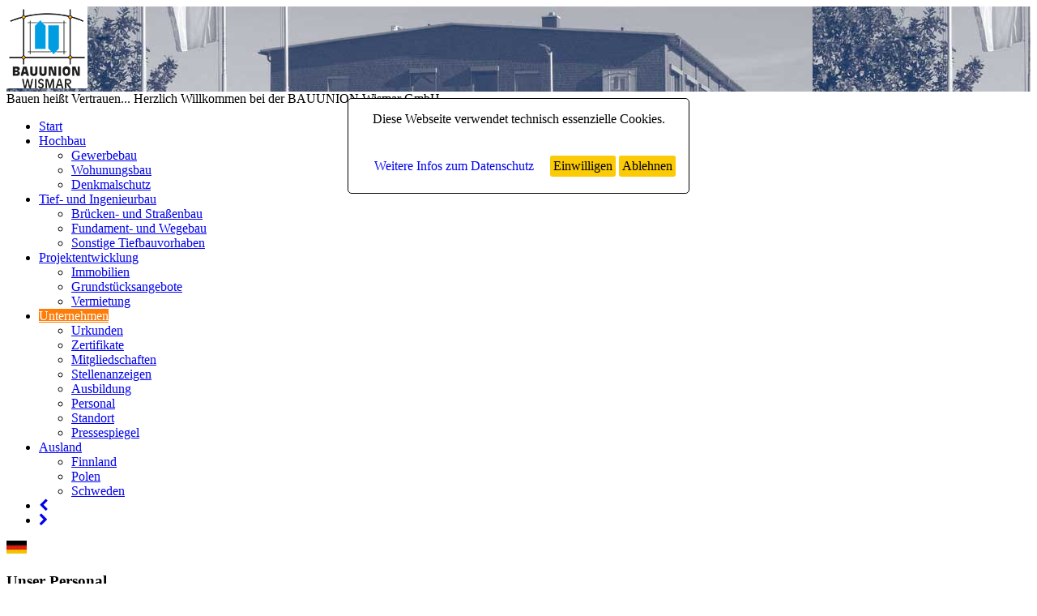

--- FILE ---
content_type: text/html; charset=UTF-8
request_url: https://bauunion-wismar.de/index.php?go=personal
body_size: 5470
content:
<!DOCTYPE html>
<html lang="de-DE">

	<head>
		<meta http-equiv="content-type" content="text/html; charset=utf-8" />
<meta name="author" content="mv-soft Ltd." />
<meta name="generator" content="ultraedit 16" />
<meta name="viewport" content="width=device-width,initial-scale=1.0" />
<meta name="keywords" content="Hochbau, Tiefbau, Bauträger, Ingenieurbau, Hochbau, Gewerbebau, Sanierung, Komplettleistung, Bauträger, Wegebau, Brückenbau, Projektentwicklung, Grundstücksangebote, Vermietung, 
Auslandsaktivitäten, Bauunion, Wismar, Schwerin, Mecklenburg-Vorpommern, Norddeutschland, Hinrichs, weltweit, europaweit, schlüsselfertig, preiswert, zuverlässig" /><meta name="description" content="Bau Union Wismar - Bauen heisst Vertrauen... Bauleistungen für Deutschland, Europa und die Welt." /><meta name="creation_Date" content="2007-07-09" />
<meta name="revisit-after" content="15 days" />
<meta name="robots" content="INDEX,FOLLOW" />
<meta name="audience" content="Alle, All" />		<title>BAUUNION Wismar GmbH | Personal| Hochbau | Tiefbau | Mecklenburg-Vorpommern | Ingenieurbau | Bauunternehmen</title>
		<link href="css/bildschirm.css" rel="stylesheet" type="text/css" media="screen, print" />
		<link href="css/navigation.css" rel="stylesheet" type="text/css" media="screen" />
		<link href="css/tablet.css" rel="stylesheet" type="text/css" media="screen AND (max-width: 1015px)" />
		<link href="css/phone.css" rel="stylesheet" type="text/css" media="screen AND (max-width: 710px)" />
		<link rel="stylesheet" type="text/css" href="css/accordion.css" />		
		<link rel="stylesheet" href="https://maxcdn.bootstrapcdn.com/font-awesome/4.5.0/css/font-awesome.min.css">
		<link rel="stylesheet" type="text/css" href="css/colorbox.css" >
		<link rel="shortcut icon" href="favicon.ico" type="image/x-icon" />			

		<script type="text/javascript" src="https://ajax.googleapis.com/ajax/libs/jquery/2.1.4/jquery.min.js"></script>			
		<script src="majax.js" type="text/javascript"></script>	
		<script type="text/javascript" src="js/jquery.colorbox-min.js"></script>							
				
   <script language="JavaScript" type="text/javascript" >
			<!--
			   navHover = function() {
				var lis = document.getElementById("navmenu").getElementsByTagName("LI");
				for (var i=0; i<lis.length; i++) {
					lis[i].onmouseover=function() {
						this.className+=" iehover";
					}
					lis[i].onmouseout=function() {
						this.className=this.className.replace(new RegExp(" iehover\\b"), "");
					}
				}
			}
			if (window.attachEvent) window.attachEvent("onload", navHover);
			//-->
		</script>				
		

		
		<script type="text/javascript">
			$(document).ready(function() {
				
				$(".group1").colorbox({rel:'group1', slideshow:'false', maxWidth:'95%', maxHeight:'95%' });
				$(".group2").colorbox({rel:'group2', slideshow:'true', maxWidth:'95%', maxHeight:'95%' });	
				$(".iframe").colorbox({iframe:true, width:'80%', height:'80%'});				
				$('.toggle_container').hide();
				$('.trigger').click( function() {
					var trig = $(this);
					if ( trig.hasClass('trigger_active') ) {
						trig.next('.toggle_container').slideToggle('slow');
						trig.removeClass('trigger_active');
					} else {
						$('.trigger_active').next('.toggle_container').slideToggle('slow');
						$('.trigger_active').removeClass('trigger_active');
						trig.next('.toggle_container').slideToggle('slow');
						trig.addClass('trigger_active');
					};
				return false;
				});
				
			  $('.nach_oben_link').hide();
			  $(window).scroll(function(){
			    var value = 200;
			    var scrolling = $(window).scrollTop();
			    if (scrolling > value) {
			      $('.nach_oben_link').fadeIn();
			    } else {
			      $('.nach_oben_link').fadeOut();
			    }
			  });
			  $('.nach_oben_link').click(function(){
			    $('html, body').animate({scrollTop:'0px'}, 1000);
			    return false;
			  });
				
			});
		</script>			
		
				
		
	</head>
	
	<body id='body'>
		
		<script>
	var text= "<meta charset=utf-8' ><body style='font:300% Arial; color:#dedede; text-align: center;' ><h1>Cookie Nutzung wurde abgelehnt</h1><p>Nutzen Sie den zurück Button Ihres Browsers, um zur Website zurück zu gelangen oder aktualisieren Sie das Browserfenster.</p></body>";
</script>

<div id="cookiemv-soft" style="background-color: rgba(255,255,255,1); padding: 1rem;  color: #000; font-size: 16px !important; text-align:center; z-index:10000; border: 1px solid #000;  border-radius: 5px;  position: absolute; top: 25%; left: 50%; transform: translate(-50%,-50%);  max-width: 400px; ">
  <p style="margin: 0 0 2rem 0;" >Diese Webseite verwendet technisch essenzielle Cookies.</p> 
  <a href="datenschutz.html" title='Weitere Infos zum Datenschutz' style=" text-decoration: none; border-bottom: 1px dotted #fff; margin: 0 1rem; background-color: transparent !important; font-weight: normal;">Weitere Infos zum Datenschutz</a>
 	<a href='#' title='Einwilligen und verstanden.' style="color:#000; text-decoration: none; border: none !important; background-color: #fccb07; padding: 0.25rem; border-radius: 0.15rem; display:inline-block; margin: 0.25rem 0; font-weight: normal;" 
 			id="cookiemv-softCloser"  onclick="document.cookie = 'hidecookiemv-soft=1;path=/';jQuery('#cookiemv-soft').slideUp()" >Einwilligen</a>
 			
 	<a href="javascript: if(confirm('Wirklich alle COOKIES ablehnen? Durch das ablehnen aller Cookies kann die Website nicht mehr fehlerfrei genutzt werden.')){text}" 
 		title='Alle Cookies ablehnen' style="color:#000; text-decoration: none; border: none !important; background-color: #fccb07; padding: 0.25rem; border-radius: 0.15rem; display:inline-block; margin: 0.25rem 0; font-weight: normal;" >Ablehnen</a> 	
</div>

<script>
	if(document.cookie.indexOf('hidecookiemv-soft=1') != -1){
	jQuery('#cookiemv-soft').hide();
	}
	else{
	jQuery('#cookiemv-soft').prependTo('body');
	jQuery('#cookiemv-softCloser').show();
	}	
</script>	
		<form method="post" name="formular" enctype="multipart/form-data" action="#" >
		
			<div id="wrapper" >
						
				<header id="head" ><div id="head_hintergrund1" style="background-image: url(bauunion_wismar_mecklenburg_vorpommern/hg_head-7_mc.jpg);" >
	<img  src='bauunion_wismar_mecklenburg_vorpommern/logo.png' width='100' height='101'  alt='BAUUNION Wismar GmbH' title='BAUUNION Wismar GmbH' border='0' loading='lazy'  id="head_logo" />
</div>

<div id="head_slogan" >
	Bauen heißt Vertrauen... Herzlich Willkommen bei der BAUUNION Wismar GmbH</div></header>
				<nav id="navigation" ><div id="navigation1" >

	<ul id="navmenu" >
		<li><a href="index.php?go=start" title="Start"
				style="" >Start</a></li>
	
		<li><a href="index.php?go=hoch" title="" style="" >Hochbau</a>
				<ul>
					<li><a href="index.php?go=ebene3&amp;goid=1" title="" >Gewerbebau</a></li>
					<li><a href="index.php?go=ebene3&amp;goid=2" title="" >Wohunungsbau</a></li>
					<li><a href="index.php?go=ebene3&amp;goid=3" title="" >Denkmalschutz</a></li>

				</ul>	  
	  </li>
	
	  <li><a href="index.php?go=tief" title="" style="">Tief- und Ingenieurbau</a>	  
			<ul>
				<li><a href="index.php?go=bruecke&amp;goid=2_5" title="" >Brücken- und Straßenbau</a></li>
				<li><a href="index.php?go=ebene3&amp;goid=6" title="" >Fundament- und Wegebau</a></li>
				<li><a href="index.php?go=sonstige&amp;goid=2_7" title="" >Sonstige Tiefbauvorhaben</a></li>
			</ul>	  
	  </li>
	  
	  <li><a href="index.php?go=projekt" title="" style=""  >Projektentwicklung</a>
			<ul>
				<li><a href="index.php?go=8">Immobilien</a></li>
				<li><a href="index.php?go=9">Grundstücksangebote</a></li>
				<li><a href="index.php?go=10">Vermietung</a></li>
			</ul>	
	  </li>
	
	  <li><a href="index.php?go=unternehmen"  title="" style="background-color: #FE7C08; color: #FFFFFF" >Unternehmen</a>
			<ul>
				<li><a href="index.php?go=urkunde">Urkunden</a></li>
				<li><a href="index.php?go=zertifikat">Zertifikate</a></li>
				<li><a href="index.php?go=mitglied">Mitgliedschaften</a></li>
				<li><a class='farbe' href="index.php?go=stellen">Stellenanzeigen</a></li>
				<li><a href="index.php?go=ausbildung">Ausbildung</a></li>
				<li><a href="index.php?go=personal">Personal</a></li>
				<li><a href="index.php?go=standort">Standort</a></li>
				<li><a href="index.php?go=presse">Pressespiegel</a></li>
			</ul>	
	  </li>
	  
	  <li><a href="index.php?go=ausland"  title="" style="" >Ausland</a>
			<ul>
				<li><a href="index.php?go=ausland2&amp;goid=5_10" title="" >Finnland</a></li>
				<li><a href="index.php?go=ausland2&amp;goid=5_11" title="" >Polen</a></li>
				<li><a href="index.php?go=ausland2&amp;goid=5_12" title="" >Schweden</a></li>
			</ul>
	  </li>  
	  
	  <li><a href="#"  title="zurück..." onclick="history.back();" ><i class="fa fa-chevron-left"></i></a></li>  
	  <li><a href="#"  title="vor..." onclick="history.forward();" ><i class="fa fa-chevron-right"></i></a></li> 
	  
	</ul>
	
	
	
	
	
</div>

<div>
	
		<div class='navi3' ><a href="index.php?go=start&amp;gosprache=1"
			title="Deutsche Sprache" ><img  src='foto/vorschau/sprache/fahne_deutschland.gif' width='25' height='16'  alt='Deutsche Sprache' title='Deutsche Sprache' border='0' loading='lazy' 	class="rahmendezent3" /></a>
		</div>	

		
</div>	
	
<div class="clearing" ></div></nav>
				
				<article id="wrapper2" >	
	
					<section id="content" >
						<h1>Unser Personal</h1>

<div class="textblock1" >

	<p>
		Unser Personal bei verschiedenen Aktivitäten.
	</p>
	
	<p>
		<span id="zurueck_vor" ><a href="#"  title="zurück" onclick="history.back();" ><i class="fa fa-chevron-left"></i></a></span>  
<span id="vor_zurueck" ><a href="#"  title="vor" onclick="history.forward();"  ><i class="fa fa-chevron-right"></i></a></span>	</p>		
		
</div>

<div class="textblock2" >

			<div class="abstand_unten">

			<img  src='foto/vollbild/foto/67_gruppenbild-historischer-fe.jpg' width='320' height='240'  alt='Personal' title='Personal' border='0' loading='lazy'   >
			
			<div class="bild_unterschrift" >	
				<p class="link_ohne2">
					<a href="foto/vollbild2/foto/67_gruppenbild-historischer-fe.jpg" class='group1 link_ohne'
						title=""  >Vollbild</a>
									</p>
			</div>
		</div>
			<div class="abstand_unten">

			<img  src='foto/vollbild/foto/68_personal-11.jpg' width='320' height='240'  alt='Personal-2' title='Personal-2' border='0' loading='lazy'   >
			
			<div class="bild_unterschrift" >	
				<p class="link_ohne2">
					<a href="foto/vollbild2/foto/68_personal-11.jpg" class='group1 link_ohne'
						title=""  >Vollbild</a>
									</p>
			</div>
		</div>
			<div class="abstand_unten">

			<img  src='foto/vollbild/foto/69_bild-10.jpg' width='320' height='240'  alt='Personal-3' title='Personal-3' border='0' loading='lazy'   >
			
			<div class="bild_unterschrift" >	
				<p class="link_ohne2">
					<a href="foto/vollbild2/foto/69_bild-10.jpg" class='group1 link_ohne'
						title=""  >Vollbild</a>
									</p>
			</div>
		</div>
			<div class="abstand_unten">

			<img  src='foto/vollbild/foto/70_bild-9.jpg' width='320' height='240'  alt='Personal-4' title='Personal-4' border='0' loading='lazy'   >
			
			<div class="bild_unterschrift" >	
				<p class="link_ohne2">
					<a href="foto/vollbild2/foto/70_bild-9.jpg" class='group1 link_ohne'
						title=""  >Vollbild</a>
									</p>
			</div>
		</div>
			<div class="abstand_unten">

			<img  src='foto/vollbild/foto/71_bild-8.jpg' width='320' height='240'  alt='Personal-5' title='Personal-5' border='0' loading='lazy'   >
			
			<div class="bild_unterschrift" >	
				<p class="link_ohne2">
					<a href="foto/vollbild2/foto/71_bild-8.jpg" class='group1 link_ohne'
						title=""  >Vollbild</a>
									</p>
			</div>
		</div>
			<div class="abstand_unten">

			<img  src='foto/vollbild/foto/72_bild-7.jpg' width='320' height='240'  alt='Personal-6' title='Personal-6' border='0' loading='lazy'   >
			
			<div class="bild_unterschrift" >	
				<p class="link_ohne2">
					<a href="foto/vollbild2/foto/72_bild-7.jpg" class='group1 link_ohne'
						title=""  >Vollbild</a>
									</p>
			</div>
		</div>
			<div class="abstand_unten">

			<img  src='foto/vollbild/foto/73_personal-6.jpg' width='320' height='240'  alt='Personal-7' title='Personal-7' border='0' loading='lazy'   >
			
			<div class="bild_unterschrift" >	
				<p class="link_ohne2">
					<a href="foto/vollbild2/foto/73_personal-6.jpg" class='group1 link_ohne'
						title=""  >Vollbild</a>
									</p>
			</div>
		</div>
			<div class="abstand_unten">

			<img  src='foto/vollbild/foto/74_bild-5.jpg' width='320' height='240'  alt='Personal-8' title='Personal-8' border='0' loading='lazy'   >
			
			<div class="bild_unterschrift" >	
				<p class="link_ohne2">
					<a href="foto/vollbild2/foto/74_bild-5.jpg" class='group1 link_ohne'
						title=""  >Vollbild</a>
									</p>
			</div>
		</div>
			<div class="abstand_unten">

			<img  src='foto/vollbild/foto/75_bild-4.jpg' width='320' height='240'  alt='Personal-9' title='Personal-9' border='0' loading='lazy'   >
			
			<div class="bild_unterschrift" >	
				<p class="link_ohne2">
					<a href="foto/vollbild2/foto/75_bild-4.jpg" class='group1 link_ohne'
						title=""  >Vollbild</a>
									</p>
			</div>
		</div>
			<div class="abstand_unten">

			<img  src='foto/vollbild/foto/76_bild-3.jpg' width='320' height='240'  alt='Personal-10' title='Personal-10' border='0' loading='lazy'   >
			
			<div class="bild_unterschrift" >	
				<p class="link_ohne2">
					<a href="foto/vollbild2/foto/76_bild-3.jpg" class='group1 link_ohne'
						title=""  >Vollbild</a>
									</p>
			</div>
		</div>
			<div class="abstand_unten">

			<img  src='foto/vollbild/foto/77_bild-2.jpg' width='320' height='240'  alt='Personal-11' title='Personal-11' border='0' loading='lazy'   >
			
			<div class="bild_unterschrift" >	
				<p class="link_ohne2">
					<a href="foto/vollbild2/foto/77_bild-2.jpg" class='group1 link_ohne'
						title=""  >Vollbild</a>
									</p>
			</div>
		</div>
			<div class="abstand_unten">

			<img  src='foto/vollbild/foto/78_bild-1.jpg' width='320' height='240'  alt='Personal-12' title='Personal-12' border='0' loading='lazy'   >
			
			<div class="bild_unterschrift" >	
				<p class="link_ohne2">
					<a href="foto/vollbild2/foto/78_bild-1.jpg" class='group1 link_ohne'
						title=""  >Vollbild</a>
									</p>
			</div>
		</div>
			<div class="abstand_unten">

			<img  src='foto/vollbild/foto/79_aus5.jpg' width='320' height='240'  alt='Personal-13' title='Personal-13' border='0' loading='lazy'   >
			
			<div class="bild_unterschrift" >	
				<p class="link_ohne2">
					<a href="foto/vollbild2/foto/79_aus5.jpg" class='group1 link_ohne'
						title=""  >Vollbild</a>
									</p>
			</div>
		</div>
			<div class="abstand_unten">

			<img  src='foto/vollbild/foto/80_aus6.jpg' width='320' height='240'  alt='Personal-14' title='Personal-14' border='0' loading='lazy'   >
			
			<div class="bild_unterschrift" >	
				<p class="link_ohne2">
					<a href="foto/vollbild2/foto/80_aus6.jpg" class='group1 link_ohne'
						title=""  >Vollbild</a>
									</p>
			</div>
		</div>
			<div class="abstand_unten">

			<img  src='foto/vollbild/foto/81_aus7.jpg' width='320' height='240'  alt='Personal-15' title='Personal-15' border='0' loading='lazy'   >
			
			<div class="bild_unterschrift" >	
				<p class="link_ohne2">
					<a href="foto/vollbild2/foto/81_aus7.jpg" class='group1 link_ohne'
						title=""  >Vollbild</a>
									</p>
			</div>
		</div>
	
</div>						<div class="clearing" ></div>
					</section>
					
					<aside id="info1" >
								
								<p class="b">Unsere Leistungsfähigkeit - Ihr Vorteil</p>
	
	
<h2>BAUUNION Wismar GmbH</h2>

<ul class="abstand_oben" >
	<li>Poeler Strasse 115<br />
		23970		<a href="#"  title="Lageplan Online und Routenplaner..." 
						onclick="fenster= window.open('http://maps.google.de/maps?f=q&amp;hl=de&amp;q=Poeler Strasse 115,+23970+Wismar+BAUUNION Wismar GmbH','popup2','width=900,height=750,scrollbars=yes,status=no,resizable=yes');
								fenster.focus()" >Wismar</a><br />
		Deutschland	</li>	
</ul>



<p>Sie erreichen uns unter folgenden Anschlüssen:</p>

<ul class="abstand_unten">
	<li>Telefon: 03841 450-0</li>
	<li>Fax: 03841 283960</li>
</ul>

<ul>
	<li><script language="JavaScript" type="text/javascript" >
	<!--
	
	var string1 = "info";
	var string2 = "@";
	var string3 = "bu-wismar.de";
	var string4 = string1 + string2 + string3;	
	var string5 = "' title='Unsere E-Mail Adresse'  >";
	var string6 = "<\/a>";
	document.write("<a href='" + "mail" + "to:" + string4 +  string5 + string4 + string6 );
	
	//-->

</script>

<noscript>
	info<img  src='tmp/letter.png' width='9' height='13'  alt='' title='' border='0' loading='lazy'  class="unten" />bu-wismar.de						
</noscript>	
<br />	
		www.bauunion-wismar.de	</li>	
</ul>

<p>termintreu - qualitätsgerecht - leistungsstark- zuverlässig</p>											</aside>	
					
					<div class="clearing" ></div>
					
				</article>


				<footer id="feet" >		
						
		<a href="index.php?go=referenz_detail&amp;goid=1_2_16_8_8703567" 
			title="Wassertalsweg, Seevetal" class='link_ohne' >
				
			<img  src='foto/vorschau/referenz/129_seevetal.jpg' width='133' height='100'  alt='Wassertalsweg, Seevetal' title='Wassertalsweg, Seevetal' border='0' loading='lazy' 	class="info2_foto" /></a>

	
		<a href="index.php?go=referenz_detail&amp;goid=1_3_19_12_2314888" 
			title="Dorfkirche Kalkhorst" class='link_ohne' >
				
			<img  src='foto/vorschau/referenz/201_kirche-kalkhorst-2.jpg' width='133' height='100'  alt='Dorfkirche Kalkhorst' title='Dorfkirche Kalkhorst' border='0' loading='lazy' 	class="info2_foto" /></a>

	
		<a href="index.php?go=referenz_detail&amp;goid=1_2_16_9_5604618" 
			title="Leonhard- Boldt- Straße in Eutin" class='link_ohne' >
				
			<img  src='foto/vorschau/referenz/337_dsc_2451_1.jpg' width='133' height='93'  alt='Leonhard- Boldt- Straße in Eutin' title='Leonhard- Boldt- Straße in Eutin' border='0' loading='lazy' 	class="info2_foto" /></a>

			<a href="index.php?go=referenz_detail&amp;goid=1_2_18_9589632" 
			title="Betreutes Wohnen Hardenslebener Straße" class='link_ohne' >
				
			<img  src='foto/vorschau/referenz/324_dsc_3987--x.jpg' width='133' height='89'  alt='Betreutes Wohnen Hardenslebener Straße' title='Betreutes Wohnen Hardenslebener Straße' border='0' loading='lazy' 	class="info2_foto" /></a>

	
		<a href="index.php?go=referenz_detail&amp;goid=1_2_16_9_3251930" 
			title="Aalweg 74, Haffkrug Lübeck" class='link_ohne' >
				
			<img  src='foto/vorschau/referenz/130_aalwg.jpg' width='133' height='100'  alt='Aalweg 74, Haffkrug Lübeck' title='Aalweg 74, Haffkrug Lübeck' border='0' loading='lazy' 	class="info2_foto" /></a>

			<a href="index.php?go=referenz_detail&amp;goid=1_1_62_9801125" 
			title="Hotel – Restaurant SEEHOTEL ZIELOW" class='link_ohne' >
				
			<img  src='foto/vorschau/referenz/33_23-bau-union.jpg' width='133' height='100'  alt='Hotel – Restaurant SEEHOTEL ZIELOW' title='Hotel – Restaurant SEEHOTEL ZIELOW' border='0' loading='lazy' 	class="info2_foto" /></a>

		
					<div id="link2" >
	<span class="links_float">
		<a href="mailto:info@bu-wismar.de" title="BAUUNION Wismar GmbH" >info@bu-wismar.de</a>
	</span>
	
	<span class="rechts_float" >
		&copy;2026 BAUUNION Wismar GmbH |	<a href="index.php?go=kontakt" title="BAUUNION Wismar GmbH: Kontakt" >Kontakt</a> |			
		<a href="index.php?go=impressum" title="BAUUNION Wismar GmbH: Impressum" >Impressum</a> |	
		<a href="datenschutz.html" title="BAUUNION Wismar GmbH: Datenschutz">Datenschutz</a> |		
		<a href="index.php?go=sitemap" title="BAUUNION Wismar GmbH: Sitemap">Sitemap</a>
	</span>
	

	
	
</div>	

<p class='nach_oben_link'><a href='#body' title='nach oben ...' ><i class="fa fa-caret-up fa-5x"></i></a></p>					<div class="clearing" ></div>		
				</footer>
			</div>
			
													
			<div id='body-hg'></div>			
		
	</form>
		

	<script type="text/javascript">
		var gaJsHost = (("https:" == document.location.protocol) ? "https://ssl." : "http://www.");
		document.write(unescape("%3Cscript src='" + gaJsHost + "google-analytics.com/ga.js' type='text/javascript'%3E%3C/script%3E"));
	</script>
	<script type="text/javascript">
	try {
	var pageTracker = _gat._getTracker("UA-8293851-1");
	pageTracker._trackPageview();
	} catch(err) {}</script>
		
	
		
			
	
	</body>
</html>
